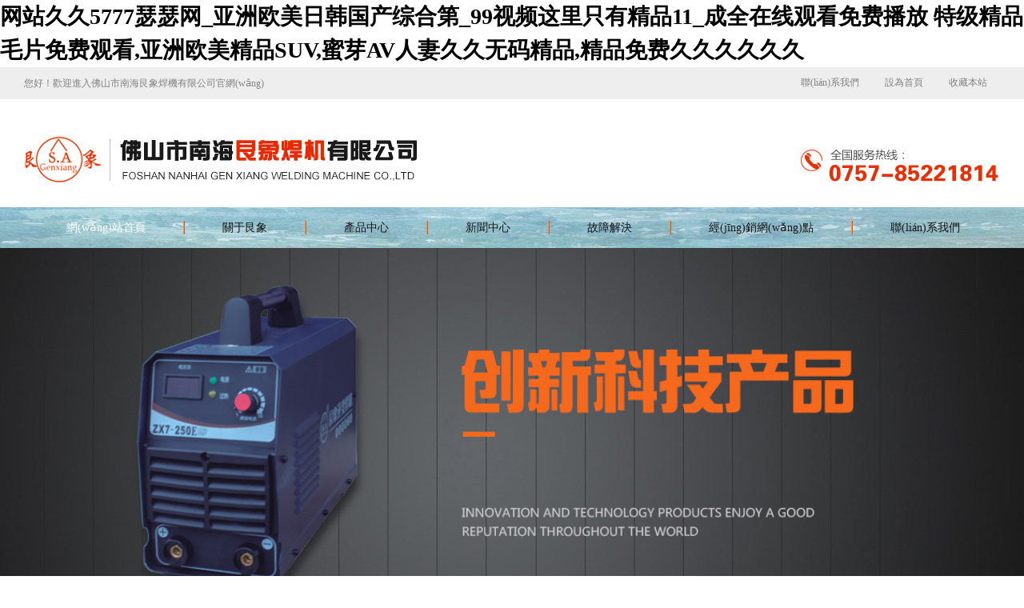

--- FILE ---
content_type: text/html
request_url: http://www.wzxh.net.cn/index.php?r=article/Content/index&content_id=488
body_size: 8259
content:
<!doctype html>
<html>
<head>
<meta charset="utf-8">
<meta http-equiv="Content-Type" content="text/html; charset=utf-8" />
<meta name="description" content="&#44;&#44;&#44;&#44;&#44;" />
<meta name="keywords" content="&#44;&#44;" />
<meta name="baidu-site-verification" content="N4QvKUEOuy" />
<title>&#44;&#44;</title>


<link href="http://www.wzxh.net.cn/template/default/css/css.css" rel="stylesheet" type="text/css">
<link href="http://www.wzxh.net.cn/template/default/css/style.css" rel="stylesheet" type="text/css">
<link rel="shortcut icon" href="/upload/img/201804240912253216.jpg" type="image/vnd.microsoft.icon">
<link rel="icon"href="/upload/img/201804240912253216.jpg" type="image/vnd.microsoft.icon">

<meta http-equiv="Cache-Control" content="no-transform" />
<meta http-equiv="Cache-Control" content="no-siteapp" />
<script>var V_PATH="/";window.onerror=function(){ return true; };</script>
</head>
<body>
<h1><a href="http://www.wzxh.net.cn/">&#32593;&#31449;&#20037;&#20037;&#53;&#55;&#55;&#55;&#29791;&#29791;&#32593;&#95;&#20122;&#27954;&#27431;&#32654;&#26085;&#38889;&#22269;&#20135;&#32508;&#21512;&#31532;&#95;&#57;&#57;&#35270;&#39057;&#36825;&#37324;&#21482;&#26377;&#31934;&#21697;&#49;&#49;&#95;&#25104;&#20840;&#22312;&#32447;&#35266;&#30475;&#20813;&#36153;&#25773;&#25918;&#13;&#29305;&#32423;&#31934;&#21697;&#27611;&#29255;&#20813;&#36153;&#35266;&#30475;&#44;&#20122;&#27954;&#27431;&#32654;&#31934;&#21697;&#83;&#85;&#86;&#44;&#34588;&#33469;&#65;&#86;&#20154;&#22971;&#20037;&#20037;&#26080;&#30721;&#31934;&#21697;&#44;&#31934;&#21697;&#20813;&#36153;&#20037;&#20037;&#20037;&#20037;&#20037;&#20037;&#13;</a></h1><div id="v1f5o" class="pl_css_ganrao" style="display: none;"><object id="v1f5o"></object><mark id="v1f5o"><address id="v1f5o"></address></mark><form id="v1f5o"><dfn id="v1f5o"><pre id="v1f5o"><progress id="v1f5o"></progress></pre></dfn></form><sub id="v1f5o"><thead id="v1f5o"></thead></sub><cite id="v1f5o"></cite><th id="v1f5o"><source id="v1f5o"><label id="v1f5o"><strong id="v1f5o"></strong></label></source></th><li id="v1f5o"></li><tt id="v1f5o"><tr id="v1f5o"><strike id="v1f5o"><thead id="v1f5o"></thead></strike></tr></tt><ol id="v1f5o"><th id="v1f5o"><input id="v1f5o"></input></th></ol><tr id="v1f5o"><thead id="v1f5o"><tbody id="v1f5o"></tbody></thead></tr><dfn id="v1f5o"></dfn><style id="v1f5o"></style><ul id="v1f5o"><thead id="v1f5o"></thead></ul><fieldset id="v1f5o"></fieldset><meter id="v1f5o"></meter><tr id="v1f5o"></tr><kbd id="v1f5o"></kbd><dl id="v1f5o"><fieldset id="v1f5o"><dl id="v1f5o"><rt id="v1f5o"></rt></dl></fieldset></dl><blockquote id="v1f5o"><acronym id="v1f5o"><pre id="v1f5o"></pre></acronym></blockquote><rt id="v1f5o"></rt><cite id="v1f5o"></cite><ul id="v1f5o"><thead id="v1f5o"></thead></ul><tbody id="v1f5o"><p id="v1f5o"><dl id="v1f5o"></dl></p></tbody><button id="v1f5o"></button><center id="v1f5o"><progress id="v1f5o"><rt id="v1f5o"></rt></progress></center><option id="v1f5o"><ins id="v1f5o"><mark id="v1f5o"><dd id="v1f5o"></dd></mark></ins></option><strong id="v1f5o"></strong><blockquote id="v1f5o"><acronym id="v1f5o"><cite id="v1f5o"></cite></acronym></blockquote><style id="v1f5o"></style><div id="v1f5o"></div><span id="v1f5o"><dl id="v1f5o"><fieldset id="v1f5o"><pre id="v1f5o"></pre></fieldset></dl></span><rt id="v1f5o"><strong id="v1f5o"><var id="v1f5o"></var></strong></rt><strike id="v1f5o"><i id="v1f5o"><style id="v1f5o"><label id="v1f5o"></label></style></i></strike><fieldset id="v1f5o"><dl id="v1f5o"></dl></fieldset><tbody id="v1f5o"></tbody><strong id="v1f5o"></strong><dfn id="v1f5o"></dfn><abbr id="v1f5o"><table id="v1f5o"><ruby id="v1f5o"><small id="v1f5o"></small></ruby></table></abbr><em id="v1f5o"><noframes id="v1f5o"></noframes></em><button id="v1f5o"><mark id="v1f5o"><td id="v1f5o"></td></mark></button><ol id="v1f5o"><dl id="v1f5o"></dl></ol><label id="v1f5o"></label><form id="v1f5o"><th id="v1f5o"><dl id="v1f5o"></dl></th></form><nobr id="v1f5o"></nobr><ruby id="v1f5o"><rp id="v1f5o"></rp></ruby><nav id="v1f5o"><video id="v1f5o"><del id="v1f5o"></del></video></nav><div id="v1f5o"><big id="v1f5o"></big></div><menu id="v1f5o"></menu><b id="v1f5o"><pre id="v1f5o"><sup id="v1f5o"><legend id="v1f5o"></legend></sup></pre></b><li id="v1f5o"><b id="v1f5o"><tt id="v1f5o"></tt></b></li><object id="v1f5o"><nobr id="v1f5o"><tr id="v1f5o"></tr></nobr></object><th id="v1f5o"></th><dd id="v1f5o"></dd><bdo id="v1f5o"></bdo><table id="v1f5o"></table><tbody id="v1f5o"><p id="v1f5o"><legend id="v1f5o"></legend></p></tbody><dl id="v1f5o"></dl><tr id="v1f5o"></tr><address id="v1f5o"><menuitem id="v1f5o"></menuitem></address><em id="v1f5o"><font id="v1f5o"></font></em><center id="v1f5o"><acronym id="v1f5o"><big id="v1f5o"></big></acronym></center><dfn id="v1f5o"><u id="v1f5o"><track id="v1f5o"></track></u></dfn><tr id="v1f5o"></tr><small id="v1f5o"></small><th id="v1f5o"><kbd id="v1f5o"><ul id="v1f5o"><option id="v1f5o"></option></ul></kbd></th><dfn id="v1f5o"></dfn><span id="v1f5o"></span><rt id="v1f5o"><s id="v1f5o"></s></rt><progress id="v1f5o"></progress><tr id="v1f5o"><em id="v1f5o"><font id="v1f5o"><tr id="v1f5o"></tr></font></em></tr><meter id="v1f5o"></meter><font id="v1f5o"></font><tbody id="v1f5o"></tbody><dd id="v1f5o"><xmp id="v1f5o"></xmp></dd><li id="v1f5o"></li><form id="v1f5o"></form><strong id="v1f5o"><s id="v1f5o"><listing id="v1f5o"><dfn id="v1f5o"></dfn></listing></s></strong><cite id="v1f5o"></cite><strike id="v1f5o"></strike><samp id="v1f5o"></samp><samp id="v1f5o"><sup id="v1f5o"></sup></samp><legend id="v1f5o"></legend><u id="v1f5o"></u><span id="v1f5o"></span><code id="v1f5o"></code><strike id="v1f5o"></strike><input id="v1f5o"></input><ruby id="v1f5o"></ruby><strike id="v1f5o"><thead id="v1f5o"></thead></strike><nobr id="v1f5o"><ul id="v1f5o"><option id="v1f5o"></option></ul></nobr><source id="v1f5o"></source><noframes id="v1f5o"></noframes><nav id="v1f5o"><video id="v1f5o"><del id="v1f5o"></del></video></nav><sub id="v1f5o"></sub><th id="v1f5o"></th><strong id="v1f5o"></strong><dd id="v1f5o"><xmp id="v1f5o"></xmp></dd><ruby id="v1f5o"><output id="v1f5o"><blockquote id="v1f5o"></blockquote></output></ruby><code id="v1f5o"></code><tr id="v1f5o"><em id="v1f5o"></em></tr><sub id="v1f5o"><thead id="v1f5o"></thead></sub><video id="v1f5o"><rp id="v1f5o"></rp></video><dfn id="v1f5o"></dfn><wbr id="v1f5o"><tfoot id="v1f5o"></tfoot></wbr><rp id="v1f5o"><delect id="v1f5o"><samp id="v1f5o"><acronym id="v1f5o"></acronym></samp></delect></rp><table id="v1f5o"><small id="v1f5o"></small></table><div id="v1f5o"><object id="v1f5o"></object></div><sup id="v1f5o"></sup><pre id="v1f5o"><progress id="v1f5o"><meter id="v1f5o"><thead id="v1f5o"></thead></meter></progress></pre><big id="v1f5o"></big><menu id="v1f5o"></menu><del id="v1f5o"><acronym id="v1f5o"><pre id="v1f5o"><progress id="v1f5o"></progress></pre></acronym></del><em id="v1f5o"><ins id="v1f5o"></ins></em><strong id="v1f5o"></strong><del id="v1f5o"></del><ul id="v1f5o"></ul><mark id="v1f5o"></mark><fieldset id="v1f5o"><source id="v1f5o"><big id="v1f5o"></big></source></fieldset><abbr id="v1f5o"></abbr><nav id="v1f5o"><legend id="v1f5o"></legend></nav><dfn id="v1f5o"></dfn><tfoot id="v1f5o"></tfoot><del id="v1f5o"><delect id="v1f5o"><address id="v1f5o"></address></delect></del><span id="v1f5o"><form id="v1f5o"></form></span><rp id="v1f5o"></rp><big id="v1f5o"></big><i id="v1f5o"></i><meter id="v1f5o"></meter><optgroup id="v1f5o"></optgroup><li id="v1f5o"><b id="v1f5o"><ruby id="v1f5o"></ruby></b></li><b id="v1f5o"><small id="v1f5o"><rp id="v1f5o"><delect id="v1f5o"></delect></rp></small></b><label id="v1f5o"><i id="v1f5o"></i></label><legend id="v1f5o"><s id="v1f5o"></s></legend><form id="v1f5o"><u id="v1f5o"></u></form><acronym id="v1f5o"><cite id="v1f5o"><object id="v1f5o"><dfn id="v1f5o"></dfn></object></cite></acronym><tbody id="v1f5o"><dfn id="v1f5o"><center id="v1f5o"></center></dfn></tbody><b id="v1f5o"><tt id="v1f5o"><rp id="v1f5o"></rp></tt></b><pre id="v1f5o"><legend id="v1f5o"><thead id="v1f5o"></thead></legend></pre><pre id="v1f5o"><strong id="v1f5o"><cite id="v1f5o"><object id="v1f5o"></object></cite></strong></pre><i id="v1f5o"></i><span id="v1f5o"></span><th id="v1f5o"><li id="v1f5o"><pre id="v1f5o"><abbr id="v1f5o"></abbr></pre></li></th><strong id="v1f5o"><code id="v1f5o"></code></strong><kbd id="v1f5o"><sub id="v1f5o"></sub></kbd><u id="v1f5o"></u><em id="v1f5o"></em><form id="v1f5o"></form></div>
<div style="min-width:1230px; overflow:hidden; position:relative; +position:relative; +overflow:hidden;    text-align: center; ">
  <div   id="hxzlg2dc8"   class="top">
    <div   id="hxzlg2dc8"   class="topk ce clearfix"> 
     <font class="fl">您好！歡迎進入佛山市南海艮象焊機有限公司官網(wǎng)</font>   
      <a class="a3 br" href="javascript:void(0)" onclick="AddFavorite('佛山市南海艮象焊機有限公司',location.href)" > 收藏本站 </a>
      <a href="javascript:void(0)" onclick="SetHome(this,window.location)" >設為首頁</a>
        <a href="http://www.wzxh.net.cn/alone/alone.php?id=25" >聯(lián)系我們</a>
    </div>
  </div> 
  <div   id="hxzlg2dc8"   class="top2 ce clearfix">
   <div   id="hxzlg2dc8"   class="top2k ce clearfix">
   <a class="fl" href="http://www.wzxh.net.cn/"><img src="http://www.wzxh.net.cn/template/default/images/c5.jpg"></a> 
    <span id="hxzlg2dc8"    class="fr"></span>
  </div>
</div>
<div   id="hxzlg2dc8"   class="navk clearfix  "> 
     <ul>
        <li id="hxzlg2dc8"    class="focus li1">
           <a href="http://www.wzxh.net.cn/" >網(wǎng)站首頁</a><i></i>
         </li>
                
         	<li id="hxzlg2dc8"    class=" ">
         <a href="/alone/alone.php?id=69">關于艮象</a><i></i>
       </li>
          
         	<li id="hxzlg2dc8"    class=" ">
         <a href="http://www.wzxh.net.cn/product/product.php?id=5">產品中心</a><i></i>
       </li>
          
         	<li id="hxzlg2dc8"    class=" ">
         <a href="http://www.wzxh.net.cn/article/article.php?id=4">新聞中心</a><i></i>
       </li>
          
         	<li id="hxzlg2dc8"    class=" ">
         <a href="http://www.wzxh.net.cn/article/article.php?id=54">故障解決</a><i></i>
       </li>
          
         	<li id="hxzlg2dc8"    class=" ">
         <a href="http://www.wzxh.net.cn/alone/alone.php?id=71">經(jīng)銷網(wǎng)點</a><i></i>
       </li>
          
         	<li id="hxzlg2dc8"    class=" ">
         <a href="http://www.wzxh.net.cn/alone/alone.php?id=25">聯(lián)系我們</a><i></i>
       </li>
               </ul>
    </div>  
  <div   id="hxzlg2dc8"   class="banner">
    <div   id="hxzlg2dc8"   class="bd">
      <ul>
                   <li > 
             <a  alt="" style="height:100%" title="">
              <img src="http://www.wzxh.net.cn/upload/img/201804171603177063.jpg" style="object-fit: cover;">
             </a>
           </li>
                   <li > 
             <a  alt="" style="height:100%" title="">
              <img src="http://www.wzxh.net.cn/upload/img/201804241009542626.jpg" style="object-fit: cover;">
             </a>
           </li>
              </ul>
    </div>
    <div   id="hxzlg2dc8"   class="hd">
      <ul class="clearfix">
      </ul>
    </div>
  </div>
  <div   id="hxzlg2dc8"   class="rmss clearfix">
    <div   id="hxzlg2dc8"   class="div1 clearfix">
    	<i class="fr"></i>
    </div>
   <div   id="hxzlg2dc8"   class="rmssk ce clearfix">
   <form name="form1" class="ss fr" action="http://www.wzxh.net.cn/search/search.php?lang=cn">
        <input type="hidden" value="cn" name="lang" />
        <input type='text' name="key" id="key" placeholder="請輸入關鍵詞">
        <input type="submit" value="">
      </form>
   <font>熱門搜索關鍵詞:</font>
   
      <a href="http://www.wzxh.net.cn/search/search.php?lang=cn&key=等離子切割機">等離子切割機 </a> 
      <a href="http://www.wzxh.net.cn/search/search.php?lang=cn&key=二氧化碳保護焊機">二氧化碳保護焊機 </a> 
      <a href="http://www.wzxh.net.cn/search/search.php?lang=cn&key=立插機">立插機 </a> 	
   
   </div>
  	
  	
  </div>
  <div   id="hxzlg2dc8"   class="syjj1">
    <div   id="hxzlg2dc8"   class='syjj1k ce clearfix'>
   	 <p class="sytitle">PRODUCTS CENTER <font>產品中心</font></p>
   	 <div   id="hxzlg2dc8"   class="hd ce ">
                   
          <ul> 
  
                  <li id="hxzlg2dc8"    class="on">ZX7 <i></i></li>
                     
  
                  <li >CUT <i></i></li>
                     
  
                  <li >TIG <i></i></li>
                     
  
                  <li >NBC <i></i></li>
                     
  
                  <li >MIG <i></i></li>
                     
  
                  <li >WSME <i></i></li>
                     
  
                  <li >MMA_1 <i></i></li>
                     
  
                   
  
                  </ul>
        </div>
     <div   id="hxzlg2dc8"   class="bd ce clearfix">
                        
                         <ul>
     	    
              
            <li> <a href="http://www.wzxh.net.cn/product/show_product.php?id=962"  title="ZX7-500A雙模塊" alt='ZX7-500A雙模塊'>
                   <i></i>
                    <div>
                        <img src="http://www.wzxh.net.cn/upload/img/202311071123362325.jpg">
                    </div>  
                    ZX7-500A雙模塊                </a>
            </li>
           
              
            <li> <a href="http://www.wzxh.net.cn/product/show_product.php?id=961"  title="ZX7-400E" alt='ZX7-400E'>
                   <i></i>
                    <div>
                        <img src="http://www.wzxh.net.cn/upload/img/202311071123046886.jpg">
                    </div>  
                    ZX7-400E                </a>
            </li>
           
              
            <li> <a href="http://www.wzxh.net.cn/product/show_product.php?id=960"  title="ZX7-315H" alt='ZX7-315H'>
                   <i></i>
                    <div>
                        <img src="http://www.wzxh.net.cn/upload/img/202311071122305300.jpg">
                    </div>  
                    ZX7-315H                </a>
            </li>
           
              
            <li> <a href="http://www.wzxh.net.cn/product/show_product.php?id=959"  title="ZX7-250H" alt='ZX7-250H'>
                   <i></i>
                    <div>
                        <img src="http://www.wzxh.net.cn/upload/img/202311071122041834.jpg">
                    </div>  
                    ZX7-250H                </a>
            </li>
           
              
            <li> <a href="http://www.wzxh.net.cn/product/show_product.php?id=944"  title="ZX7-315" alt='ZX7-315'>
                   <i></i>
                    <div>
                        <img src="http://www.wzxh.net.cn/upload/img/202203031627236118.jpg">
                    </div>  
                    ZX7-315                </a>
            </li>
           
              
            <li> <a href="http://www.wzxh.net.cn/product/show_product.php?id=943"  title="ZX7-455" alt='ZX7-455'>
                   <i></i>
                    <div>
                        <img src="http://www.wzxh.net.cn/upload/img/202203031627221893.jpg">
                    </div>  
                    ZX7-455                </a>
            </li>
                 </ul>
                   
                         <ul>
     	    
              
            <li> <a href="http://www.wzxh.net.cn/product/show_product.php?id=930"  title="CT316全自動切割/手焊/氬焊三用機" alt='CT316全自動切割/手焊/氬焊三用機'>
                   <i></i>
                    <div>
                        <img src="http://www.wzxh.net.cn/upload/img/202006151038011048.jpg">
                    </div>  
                    CT316全自動切割/手焊/氬焊三用機                </a>
            </li>
           
              
            <li> <a href="http://www.wzxh.net.cn/product/show_product.php?id=929"  title="CT416全自動切割/手焊/氬焊三用機" alt='CT416全自動切割/手焊/氬焊三用機'>
                   <i></i>
                    <div>
                        <img src="http://www.wzxh.net.cn/upload/img/202006151038012992.jpg">
                    </div>  
                    CT416全自動切割/手焊/氬焊三用機                </a>
            </li>
           
              
            <li> <a href="http://www.wzxh.net.cn/product/show_product.php?id=928"  title="CT418全自動切割/手焊/氬焊三用機" alt='CT418全自動切割/手焊/氬焊三用機'>
                   <i></i>
                    <div>
                        <img src="http://www.wzxh.net.cn/upload/img/202006151038019280.jpg">
                    </div>  
                    CT418全自動切割/手焊/氬焊三用機                </a>
            </li>
           
              
            <li> <a href="http://www.wzxh.net.cn/product/show_product.php?id=923"  title="CUT-80I" alt='CUT-80I'>
                   <i></i>
                    <div>
                        <img src="http://www.wzxh.net.cn/upload/img/202004081635104814.png">
                    </div>  
                    CUT-80I                </a>
            </li>
           
              
            <li> <a href="http://www.wzxh.net.cn/product/show_product.php?id=922"  title="CUT-60I雙電壓" alt='CUT-60I雙電壓'>
                   <i></i>
                    <div>
                        <img src="http://www.wzxh.net.cn/upload/img/202004081633555855.png">
                    </div>  
                    CUT-60I雙電壓                </a>
            </li>
           
              
            <li> <a href="http://www.wzxh.net.cn/product/show_product.php?id=916"  title="CUT-120S IGBT" alt='CUT-120S IGBT'>
                   <i></i>
                    <div>
                        <img src="http://www.wzxh.net.cn/upload/img/20200323153329306.jpg">
                    </div>  
                    CUT-120S IGBT                </a>
            </li>
                 </ul>
                   
                         <ul>
     	    
              
            <li> <a href="http://www.wzxh.net.cn/product/show_product.php?id=958"  title="TIG-400M" alt='TIG-400M'>
                   <i></i>
                    <div>
                        <img src="http://www.wzxh.net.cn/upload/img/202311071121457971.jpg">
                    </div>  
                    TIG-400M                </a>
            </li>
           
              
            <li> <a href="http://www.wzxh.net.cn/product/show_product.php?id=957"  title="TIG-315T" alt='TIG-315T'>
                   <i></i>
                    <div>
                        <img src="http://www.wzxh.net.cn/upload/img/202311071121183453.jpg">
                    </div>  
                    TIG-315T                </a>
            </li>
           
              
            <li> <a href="http://www.wzxh.net.cn/product/show_product.php?id=956"  title="TIG-315C" alt='TIG-315C'>
                   <i></i>
                    <div>
                        <img src="http://www.wzxh.net.cn/upload/img/202311071120555841.jpg">
                    </div>  
                    TIG-315C                </a>
            </li>
           
              
            <li> <a href="http://www.wzxh.net.cn/product/show_product.php?id=955"  title="TIG-250T" alt='TIG-250T'>
                   <i></i>
                    <div>
                        <img src="http://www.wzxh.net.cn/upload/img/20231107112032869.jpg">
                    </div>  
                    TIG-250T                </a>
            </li>
           
              
            <li> <a href="http://www.wzxh.net.cn/product/show_product.php?id=954"  title="TIG-250K" alt='TIG-250K'>
                   <i></i>
                    <div>
                        <img src="http://www.wzxh.net.cn/upload/img/202311071119403064.jpg">
                    </div>  
                    TIG-250K                </a>
            </li>
           
              
            <li> <a href="http://www.wzxh.net.cn/product/show_product.php?id=953"  title="TIG-200T" alt='TIG-200T'>
                   <i></i>
                    <div>
                        <img src="http://www.wzxh.net.cn/upload/img/20231107111915804.jpg">
                    </div>  
                    TIG-200T                </a>
            </li>
                 </ul>
                   
                         <ul>
     	    
              
            <li> <a href="http://www.wzxh.net.cn/product/show_product.php?id=951"  title="NBC-350I新" alt='NBC-350I新'>
                   <i></i>
                    <div>
                        <img src="http://www.wzxh.net.cn/upload/img/202311071118274032.jpg">
                    </div>  
                    NBC-350I新                </a>
            </li>
           
              
            <li> <a href="http://www.wzxh.net.cn/product/show_product.php?id=950"  title="NBC-350F" alt='NBC-350F'>
                   <i></i>
                    <div>
                        <img src="http://www.wzxh.net.cn/upload/img/202311071117408506.jpg">
                    </div>  
                    NBC-350F                </a>
            </li>
           
              
            <li> <a href="http://www.wzxh.net.cn/product/show_product.php?id=949"  title="NBC-270F" alt='NBC-270F'>
                   <i></i>
                    <div>
                        <img src="http://www.wzxh.net.cn/upload/img/202311071114395725.jpg">
                    </div>  
                    NBC-270F                </a>
            </li>
           
              
            <li> <a href="http://www.wzxh.net.cn/product/show_product.php?id=939"  title="NBC-250" alt='NBC-250'>
                   <i></i>
                    <div>
                        <img src="http://www.wzxh.net.cn/upload/img/2022030316102575.jpg">
                    </div>  
                    NBC-250                </a>
            </li>
           
              
            <li> <a href="http://www.wzxh.net.cn/product/show_product.php?id=905"  title="NBC-500II IGBT" alt='NBC-500II IGBT'>
                   <i></i>
                    <div>
                        <img src="http://www.wzxh.net.cn/upload/img/201807251003137893.jpg">
                    </div>  
                    NBC-500II IGBT                </a>
            </li>
           
              
            <li> <a href="http://www.wzxh.net.cn/product/show_product.php?id=866"  title="NBC-350S IGBT(分體機)" alt='NBC-350S IGBT(分體機)'>
                   <i></i>
                    <div>
                        <img src="http://www.wzxh.net.cn/upload/img/201806141715589823.png">
                    </div>  
                    NBC-350S IGBT(分體機)                </a>
            </li>
                 </ul>
                   
                         <ul>
     	    
              
            <li> <a href="http://www.wzxh.net.cn/product/show_product.php?id=938"  title="MIG-250" alt='MIG-250'>
                   <i></i>
                    <div>
                        <img src="http://www.wzxh.net.cn/upload/img/20220303161045317.jpg">
                    </div>  
                    MIG-250                </a>
            </li>
           
              
            <li> <a href="http://www.wzxh.net.cn/product/show_product.php?id=925"  title="MIG-350P" alt='MIG-350P'>
                   <i></i>
                    <div>
                        <img src="http://www.wzxh.net.cn/upload/img/202004081638463385.png">
                    </div>  
                    MIG-350P                </a>
            </li>
           
              
            <li> <a href="http://www.wzxh.net.cn/product/show_product.php?id=924"  title="MIG-350P" alt='MIG-350P'>
                   <i></i>
                    <div>
                        <img src="http://www.wzxh.net.cn/upload/img/202004081637075308.png">
                    </div>  
                    MIG-350P                </a>
            </li>
           
              
            <li> <a href="http://www.wzxh.net.cn/product/show_product.php?id=917"  title="MIG-500X  IGBT" alt='MIG-500X  IGBT'>
                   <i></i>
                    <div>
                        <img src="http://www.wzxh.net.cn/upload/img/202003231534375498.jpg">
                    </div>  
                    MIG-500X  IGBT                </a>
            </li>
           
              
            <li> <a href="http://www.wzxh.net.cn/product/show_product.php?id=914"  title="MIG-350X" alt='MIG-350X'>
                   <i></i>
                    <div>
                        <img src="http://www.wzxh.net.cn/upload/img/201907151058051704.jpg">
                    </div>  
                    MIG-350X                </a>
            </li>
           
              
            <li> <a href="http://www.wzxh.net.cn/product/show_product.php?id=913"  title="艮象MIG-PRO-250無氣多功能數(shù)字智能氣保焊機" alt='艮象MIG-PRO-250無氣多功能數(shù)字智能氣保焊機'>
                   <i></i>
                    <div>
                        <img src="http://www.wzxh.net.cn/upload/img/201812121201018436.jpg">
                    </div>  
                    艮象MIG-PRO-250無氣多功能數(shù)字智能氣保焊機                </a>
            </li>
                 </ul>
                   
                         <ul>
     	          </ul>
                   
                         <ul>
     	    
              
            <li> <a href="http://www.wzxh.net.cn/product/show_product.php?id=861"  title="MMA200 IGBT" alt='MMA200 IGBT'>
                   <i></i>
                    <div>
                        <img src="http://www.wzxh.net.cn/upload/img/201806141712294444.png">
                    </div>  
                    MMA200 IGBT                </a>
            </li>
                 </ul>
                   
                        
                                 <!-- <ul>
                         <li>
                <a href="http://www.wzxh.net.cn/article/show_article.php?id=535" title="機床行業(yè)焊接技術應用領域不斷擴大" alt='機床行業(yè)焊接技術應用領域不斷擴大'>
                    <div>
                        <img src="http://www.wzxh.net.cn/upload/img/201804231529428033_thumb.jpeg">
                    </div>  
                    機床行業(yè)焊接技術應用領域不斷擴大                    <br/> 商品編號： 未知                </a>
            </li>
                        <li>
                <a href="http://www.wzxh.net.cn/article/show_article.php?id=534" title="CP-6CA電容式點焊機屬性介紹" alt='CP-6CA電容式點焊機屬性介紹'>
                    <div>
                        <img src="http://www.wzxh.net.cn/upload/img/201804231610064693_thumb.jpeg">
                    </div>  
                    CP-6CA電容式點焊機屬性介紹                    <br/> 商品編號： 未知                </a>
            </li>
                        <li>
                <a href="http://www.wzxh.net.cn/article/show_article.php?id=533" title="焊機安全操作規(guī)程" alt='焊機安全操作規(guī)程'>
                    <div>
                        <img src="http://www.wzxh.net.cn/upload/img/201804231610277854_thumb.jpeg">
                    </div>  
                    焊機安全操作規(guī)程                    <br/> 商品編號： 未知                </a>
            </li>
                        <li>
                <a href="http://www.wzxh.net.cn/article/show_article.php?id=532" title="常見故障" alt='常見故障'>
                    <div>
                        <img src="http://www.wzxh.net.cn/upload/img/201804231631435249_thumb.jpeg">
                    </div>  
                    常見故障                    <br/> 商品編號： 未知                </a>
            </li>
                     
       
         </ul>
           <ul>
                         <li>
                <a href="http://www.wzxh.net.cn/product/show_product.php?id=522" title="NBC-200F IGBT" alt='NBC-200F IGBT'>
                    <div>
                        <img src="http://www.wzxh.net.cn/upload/img/201804231610418552_thumb.jpeg">
                    </div>  
                    NBC-200F IGBT                    <br/> 商品編號：                 </a>
            </li>
                        <li>
                <a href="http://www.wzxh.net.cn/product/show_product.php?id=521" title="NBC-200Y IGBT" alt='NBC-200Y IGBT'>
                    <div>
                        <img src="http://www.wzxh.net.cn/upload/img/201804231610346350_thumb.jpeg">
                    </div>  
                    NBC-200Y IGBT                    <br/> 商品編號：                 </a>
            </li>
                        <li>
                <a href="http://www.wzxh.net.cn/product/show_product.php?id=520" title="NBC-250F IGBT" alt='NBC-250F IGBT'>
                    <div>
                        <img src="http://www.wzxh.net.cn/upload/img/201804231610277854_thumb.jpeg">
                    </div>  
                    NBC-250F IGBT                    <br/> 商品編號：                 </a>
            </li>
                        <li>
                <a href="http://www.wzxh.net.cn/product/show_product.php?id=519" title="NBC-250Y IGBT" alt='NBC-250Y IGBT'>
                    <div>
                        <img src="http://www.wzxh.net.cn/upload/img/201804231610206958_thumb.jpeg">
                    </div>  
                    NBC-250Y IGBT                    <br/> 商品編號：                 </a>
            </li>
                     
       
         </ul>
           <ul>
                         <li> <a href="http://www.wzxh.net.cn/product/show_product.php?id=500"  title="MMA-200" alt='MMA-200'>
                    <div>
                        <img src="http://www.wzxh.net.cn/upload/img/201804231557548111_thumb.jpeg">
                    </div>  
                    MMA-200                    <br/> 商品編號： 未知                </a>
            </li>
                     
       
         </ul>
           <ul>
                         <li> <a href="http://www.wzxh.net.cn/product/show_product.php?id=499"  title="MIG-160A三用機" alt='MIG-160A三用機'>
                    <div>
                        <img src="http://www.wzxh.net.cn/upload/img/20180423155713905_thumb.jpeg">
                    </div>  
                    MIG-160A三用機                    <br/> 商品編號： 未知                </a>
            </li>
                        <li> <a href="http://www.wzxh.net.cn/product/show_product.php?id=498"  title="MIG-200A三用機" alt='MIG-200A三用機'>
                    <div>
                        <img src="http://www.wzxh.net.cn/upload/img/201804231556033165_thumb.jpeg">
                    </div>  
                    MIG-200A三用機                    <br/> 商品編號： 未知                </a>
            </li>
                        <li> <a href="http://www.wzxh.net.cn/product/show_product.php?id=497"  title="MIG-200IGBT" alt='MIG-200IGBT'>
                    <div>
                        <img src="http://www.wzxh.net.cn/upload/img/201804231555319360_thumb.jpeg">
                    </div>  
                    MIG-200IGBT                    <br/> 商品編號： 未知                </a>
            </li>
                        <li> <a href="http://www.wzxh.net.cn/product/show_product.php?id=496"  title="MIG-250A三用機" alt='MIG-250A三用機'>
                    <div>
                        <img src="http://www.wzxh.net.cn/upload/img/201804231555071984_thumb.jpeg">
                    </div>  
                    MIG-250A三用機                    <br/> 商品編號： 未知                </a>
            </li>
                     
       
         </ul>
           <ul>
                         <li> <a href="http://www.wzxh.net.cn/product/show_product.php?id=485"  title="LGK-40A" alt='LGK-40A'>
                    <div>
                        <img src="http://www.wzxh.net.cn/upload/img/201804231545059035_thumb.jpeg">
                    </div>  
                    LGK-40A                    <br/> 商品編號： 未知                </a>
            </li>
                        <li> <a href="http://www.wzxh.net.cn/product/show_product.php?id=484"  title="LGK-60A" alt='LGK-60A'>
                    <div>
                        <img src="http://www.wzxh.net.cn/upload/img/201804231544398033_thumb.jpeg">
                    </div>  
                    LGK-60A                    <br/> 商品編號： 未知                </a>
            </li>
                        <li> <a href="http://www.wzxh.net.cn/product/show_product.php?id=483"  title="LGK-100A" alt='LGK-100A'>
                    <div>
                        <img src="http://www.wzxh.net.cn/upload/img/201804231544249795_thumb.jpeg">
                    </div>  
                    LGK-100A                    <br/> 商品編號： 未知                </a>
            </li>
                     
       
         </ul>-->
        </div>
   	  
  </div>
  </div>
  <div   id="hxzlg2dc8"   class='gg1'>
           <div   id="hxzlg2dc8"   class="div1">
					   
            <p>
	<img alt="" src="../upload/img/202003241647207285.jpg" style="width:100%"/></p>
<p style="width: 74.76%;">
	&nbsp; &nbsp; &nbsp; &nbsp;佛山市南海艮象焊機有限公司--是專業(yè)從事焊接、切割設備的研發(fā)、制造、銷售、服務為一體的高新技術企 業(yè)。本公司位于聞名全國的家電之都&mdash;&mdash;佛山。與大都市廣州接壤。毗鄰深圳、珠海和港澳特區(qū)，交通十分便利 佛山市南海艮象焊機有限公司擁有一支作風嚴謹、塌實肯干、技術精湛的優(yōu)秀團隊，生產制造采用流水線作業(yè)， 工藝精良、注重細節(jié)...</p>
            </div>
                        <div   id="hxzlg2dc8"   class="gg1k ce clearfix">
	<font>ABOUT US</font>
	<div>
		<font>各種規(guī)格型號的焊機供應商</font>
		<div>
			&nbsp;</div>
		<p>
			用專業(yè)的產品、設計與服務，只為您節(jié)省每一分鐘<br />
			Save every minute with professional products, design and service</p>
		<a href="/alone/alone.php?id=8">查看更多</a> <img src="../upload/img/201804231611102705.jpg" /></div>
</div>
 	 
  </div>
  <div   id="hxzlg2dc8"   class="syjj2 ce clearfix">
   	 <p class="sytitle">PRODUCT CASE  <font>工程案例</font></p> 
   	    	 <i class="prev"></i>      <i class="next"></i>
   	   <div   id="hxzlg2dc8"   class="bd ce clearfix ">

        <ul>
   	             <li>      <a   href='http://www.wzxh.net.cn/product/show_product.php?id=539' alt='工程案例 (4)' title='工程案例 (4)'>
	    <img src="http://www.wzxh.net.cn/upload/img/202003241647207285.jpg">
    </a></li>

               <li>      <a   href='http://www.wzxh.net.cn/product/show_product.php?id=538' alt='工程案例 (3)' title='工程案例 (3)'>
	    <img src="http://www.wzxh.net.cn/upload/img/202003241646344639.jpg">
    </a></li>

               <li>      <a   href='http://www.wzxh.net.cn/product/show_product.php?id=537' alt='工程案例 (2)' title='工程案例 (2)'>
	    <img src="http://www.wzxh.net.cn/upload/img/202003241626267727.jpg">
    </a></li>

               <li>      <a   href='http://www.wzxh.net.cn/product/show_product.php?id=536' alt='工程案例 (1)' title='工程案例 (1)'>
	    <img src="http://www.wzxh.net.cn/upload/img/2020032416460677.jpg">
    </a></li>

         </ul>

     </div>
     <div   id="hxzlg2dc8"   class="g">
     	<a class="a1"  href="http://www.wzxh.net.cn/product/product.php?id=53">查看更多</a>  
     	 <a class="a2"  href="http://www.wzxh.net.cn/product/product.php?id=53">立即咨詢</a>  
     </div>
      
    <!--form action="/mx_form/order_save.php" class="fr clearfix" name="form_form" method="post" onsubmit="return check_form();">
    <input type="hidden" name="form_id" value="9">
    <input type="hidden" value="cn" name="lang"/>
    <input type="text" name='fields[f_name] 'id="f_name" >
    <input type="text" name='fields[f_tel]' id="f_tel" >
    <input type="text" name='fields[f_mail]' id="f_mail" >
    <input type="text" name='fields[f_QQ]' id="f_QQ" >
    <input type="text" name="fields[f_content]" id="f_content" >
    <input type="submit" value="">
    <input type="reset" value="">
 </form-->
  </div>
  <div   id="hxzlg2dc8"   class="synew ce clearfix">
   	 <p class="sytitle ce clearfix" style="margin-bottom: 31px;">NEWS CNETER   <font>新聞中心</font></p> 
   	   <i class="fl"></i> 
   	   <div   id="hxzlg2dc8"   class="synewk  fl">
   	        	    	<a class="f1" href="http://www.wzxh.net.cn/article/show_article.php?id=440" title='二氧化碳氣體保護焊優(yōu)點介紹' alt='二氧化碳氣體保護焊優(yōu)點介紹'>
   	    		 <font>二氧化碳氣體保護焊優(yōu)點介紹</font><br>
   	    		 	1．焊接成本低。其成本只有埋弧焊、焊條電弧焊的40~50%。
	2．生產效率高。其生產率是焊條電弧焊的1~4倍。
	3．操作簡便。明弧，對工件厚度不限，可進行全位置焊接而且可以向下焊接。
	4．...   	    	</a>
   	    	   	    	    	    	<a class="f2" href="http://www.wzxh.net.cn/article/show_article.php?id=439" title='焊接煙塵防治' alt='焊接煙塵防治'>
   	    		 焊接煙塵防治 <i></i>
   	    	 
   	    	</a>
   	    	   	    	<a class="f2" href="http://www.wzxh.net.cn/article/show_article.php?id=438" title='焊接方法的發(fā)塵量' alt='焊接方法的發(fā)塵量'>
   	    		 焊接方法的發(fā)塵量 <i></i>
   	    	 
   	    	</a>
   	    	   	    	<a class="f2" href="http://www.wzxh.net.cn/article/show_article.php?id=437" title='手工焊機的日常應用與維護' alt='手工焊機的日常應用與維護'>
   	    		 手工焊機的日常應用與維護 <i></i>
   	    	 
   	    	</a>
   	    	   	    	<a class="f2" href="http://www.wzxh.net.cn/article/show_article.php?id=436" title='熱烈祝賀佛山市南海艮象焊機有限公司正式上線' alt='熱烈祝賀佛山市南海艮象焊機有限公司正式上線'>
   	    		 熱烈祝賀佛山市南海艮象焊機有限公司正式上線 <i></i>
   	    	 
   	    	</a>
   	    	   	    </div>	 
   	    
      
      
    <!--form action="/mx_form/order_save.php" class="fr clearfix" name="form_form" method="post" onsubmit="return check_form();">
    <input type="hidden" name="form_id" value="9">
    <input type="hidden" value="cn" name="lang"/>
    <input type="text" name='fields[f_name] 'id="f_name" >
    <input type="text" name='fields[f_tel]' id="f_tel" >
    <input type="text" name='fields[f_mail]' id="f_mail" >
    <input type="text" name='fields[f_QQ]' id="f_QQ" >
    <input type="text" name="fields[f_content]" id="f_content" >
    <input type="submit" value="">
    <input type="reset" value="">
 </form-->
  </div>

        
<div   id="hxzlg2dc8"   class='footyqk'>
	<div   id="hxzlg2dc8"   class="footyqkk ce clearfix">
		<font>友情鏈接：</font>  	  <a  target="_blank">艮象焊機阿里巴巴商鋪</a>
      	  <a  target="_blank">贏輝商學院</a>
      		
	</div>
	
</div>
 <div   id="hxzlg2dc8"   class="foot clearfix">
   
    <div   id="hxzlg2dc8"   class="footk ce clearfix">
     <a>立即咨詢</a>
	 <a style="color:#a8a8a8;top: 274px;background: #222222;width: 163px;left: 550px;"  target="_blank">粵ICP備16112251號</a> 
	 <a style="top: 276px;background: #222222;left: 710px;width: 1px;"></a>
    </div> 
     
  </div>
</div>
 


<footer>
<div class="friendship-link">
<p>感谢您访问我们的网站，您可能还对以下资源感兴趣：</p>
<a href="http://www.wzxh.net.cn/" title="&#49;">&#49;</a>

<div class="friend-links">


</div>
</div>

</footer>


<script>
(function(){
    var bp = document.createElement('script');
    var curProtocol = window.location.protocol.split(':')[0];
    if (curProtocol === 'https') {
        bp.src = 'https://zz.bdstatic.com/linksubmit/push.js';
    }
    else {
        bp.src = 'http://push.zhanzhang.baidu.com/push.js';
    }
    var s = document.getElementsByTagName("script")[0];
    s.parentNode.insertBefore(bp, s);
})();
</script>
</body><div id="xsfkw" class="pl_css_ganrao" style="display: none;"><cite id="xsfkw"></cite><dfn id="xsfkw"><small id="xsfkw"></small></dfn><listing id="xsfkw"></listing><xmp id="xsfkw"><dl id="xsfkw"><acronym id="xsfkw"><code id="xsfkw"></code></acronym></dl></xmp><s id="xsfkw"></s><pre id="xsfkw"></pre><mark id="xsfkw"><td id="xsfkw"><font id="xsfkw"></font></td></mark><optgroup id="xsfkw"></optgroup><ul id="xsfkw"></ul><optgroup id="xsfkw"><table id="xsfkw"></table></optgroup><rp id="xsfkw"></rp><strike id="xsfkw"><nav id="xsfkw"><th id="xsfkw"></th></nav></strike><dl id="xsfkw"><ol id="xsfkw"></ol></dl><ul id="xsfkw"></ul><pre id="xsfkw"><button id="xsfkw"></button></pre><pre id="xsfkw"></pre><ol id="xsfkw"><dl id="xsfkw"><bdo id="xsfkw"><input id="xsfkw"></input></bdo></dl></ol><fieldset id="xsfkw"></fieldset><meter id="xsfkw"></meter><xmp id="xsfkw"></xmp><i id="xsfkw"><style id="xsfkw"><table id="xsfkw"><ruby id="xsfkw"></ruby></table></style></i><input id="xsfkw"></input><menu id="xsfkw"></menu><menu id="xsfkw"><nobr id="xsfkw"><strong id="xsfkw"><option id="xsfkw"></option></strong></nobr></menu><nav id="xsfkw"><menu id="xsfkw"><nav id="xsfkw"><th id="xsfkw"></th></nav></menu></nav><legend id="xsfkw"><s id="xsfkw"><dl id="xsfkw"><label id="xsfkw"></label></dl></s></legend><nav id="xsfkw"><code id="xsfkw"></code></nav><ul id="xsfkw"></ul><del id="xsfkw"><form id="xsfkw"><th id="xsfkw"></th></form></del><strong id="xsfkw"><optgroup id="xsfkw"></optgroup></strong><table id="xsfkw"></table><tr id="xsfkw"><option id="xsfkw"><em id="xsfkw"><center id="xsfkw"></center></em></option></tr><abbr id="xsfkw"><table id="xsfkw"><sup id="xsfkw"><small id="xsfkw"></small></sup></table></abbr><strike id="xsfkw"><i id="xsfkw"></i></strike><ul id="xsfkw"></ul><del id="xsfkw"><ul id="xsfkw"><pre id="xsfkw"><menuitem id="xsfkw"></menuitem></pre></ul></del><acronym id="xsfkw"><pre id="xsfkw"><progress id="xsfkw"><meter id="xsfkw"></meter></progress></pre></acronym><dfn id="xsfkw"><listing id="xsfkw"></listing></dfn><blockquote id="xsfkw"></blockquote><th id="xsfkw"></th><abbr id="xsfkw"></abbr><s id="xsfkw"></s><form id="xsfkw"><pre id="xsfkw"></pre></form><tr id="xsfkw"></tr><progress id="xsfkw"></progress><kbd id="xsfkw"></kbd><menu id="xsfkw"><nav id="xsfkw"><th id="xsfkw"><track id="xsfkw"></track></th></nav></menu><div id="xsfkw"></div><p id="xsfkw"></p><menuitem id="xsfkw"></menuitem><cite id="xsfkw"><optgroup id="xsfkw"><dfn id="xsfkw"></dfn></optgroup></cite><delect id="xsfkw"></delect><optgroup id="xsfkw"><table id="xsfkw"></table></optgroup><option id="xsfkw"></option><option id="xsfkw"><menuitem id="xsfkw"><center id="xsfkw"></center></menuitem></option><tbody id="xsfkw"><dfn id="xsfkw"></dfn></tbody><var id="xsfkw"><abbr id="xsfkw"></abbr></var><dl id="xsfkw"></dl><noframes id="xsfkw"><em id="xsfkw"></em></noframes><thead id="xsfkw"></thead><bdo id="xsfkw"></bdo><delect id="xsfkw"></delect><sup id="xsfkw"><big id="xsfkw"></big></sup><strike id="xsfkw"></strike><meter id="xsfkw"><source id="xsfkw"><strike id="xsfkw"><i id="xsfkw"></i></strike></source></meter><strong id="xsfkw"><option id="xsfkw"><strong id="xsfkw"><mark id="xsfkw"></mark></strong></option></strong><font id="xsfkw"></font><thead id="xsfkw"><tbody id="xsfkw"><p id="xsfkw"></p></tbody></thead><nav id="xsfkw"><th id="xsfkw"></th></nav><th id="xsfkw"></th><strike id="xsfkw"><input id="xsfkw"></input></strike><thead id="xsfkw"></thead><input id="xsfkw"><listing id="xsfkw"><label id="xsfkw"></label></listing></input><object id="xsfkw"></object><table id="xsfkw"><small id="xsfkw"><u id="xsfkw"><acronym id="xsfkw"></acronym></u></small></table><address id="xsfkw"><strike id="xsfkw"><wbr id="xsfkw"><td id="xsfkw"></td></wbr></strike></address><strike id="xsfkw"><i id="xsfkw"></i></strike><thead id="xsfkw"></thead><delect id="xsfkw"><address id="xsfkw"></address></delect><strong id="xsfkw"><s id="xsfkw"><object id="xsfkw"><dfn id="xsfkw"></dfn></object></s></strong><ruby id="xsfkw"></ruby><tbody id="xsfkw"></tbody><sub id="xsfkw"><address id="xsfkw"></address></sub><del id="xsfkw"><ul id="xsfkw"><del id="xsfkw"><strike id="xsfkw"></strike></del></ul></del><video id="xsfkw"><track id="xsfkw"><video id="xsfkw"><del id="xsfkw"></del></video></track></video><em id="xsfkw"></em><ins id="xsfkw"></ins><delect id="xsfkw"></delect><small id="xsfkw"><rp id="xsfkw"></rp></small><th id="xsfkw"><optgroup id="xsfkw"><button id="xsfkw"></button></optgroup></th><form id="xsfkw"><address id="xsfkw"><dl id="xsfkw"></dl></address></form><p id="xsfkw"></p><blockquote id="xsfkw"></blockquote><optgroup id="xsfkw"><bdo id="xsfkw"><code id="xsfkw"><u id="xsfkw"></u></code></bdo></optgroup><div id="xsfkw"></div><abbr id="xsfkw"><output id="xsfkw"><ruby id="xsfkw"></ruby></output></abbr><del id="xsfkw"><ul id="xsfkw"><optgroup id="xsfkw"><menuitem id="xsfkw"></menuitem></optgroup></ul></del><ol id="xsfkw"><dl id="xsfkw"><bdo id="xsfkw"><thead id="xsfkw"></thead></bdo></dl></ol></div>
</html>

--- FILE ---
content_type: text/css
request_url: http://www.wzxh.net.cn/template/default/css/css.css
body_size: 559
content:
@charset "utf-8";
*{	transition: 0.5s all;
-moz-transition:  0.5s all; /* Firefox 4 */
-webkit-transition:  0.5s all; /* Safari 和 Chrome */
-o-transition:  0.5s all; /* Opera */}
body,dd,dl,form,h1,h2,h3,h4,h5,h6,input,ol,p,select,textarea,ul{margin:0;padding:0}
body{font:14px/1.5 "微软雅黑"}
img{border:none}
ol,ul,li{list-style:none}
input,select,textarea{outline:0;border:none;background:0 0}
textarea{resize:none}
a{text-decoration:none}
::selection{background-color:#ffa472;color:#fff;text-shadow:none}
::-moz-selection{background-color:#ffa472;color:#fff;text-shadow:none}
a{blr:expression(this.onFocus=this.blur())}
a{outline:0; color:#333}
a:visited{color:#333}
a:focus{color:#333}
a:active{color:#333}
a:hover{color:#000}
a{ color:#000; text-decoration:none;  transform: transition:all .5s;-webkit-transition:all .5s;-moz-transition:all .5s;-ms-transition:all .5s; -o-transition:all .5s;transition:all .5s}
.clearfix:after,.clearfix:before{content:"";display:table}
.clearfix:after{clear:both}
.ce{margin:0 auto}
.fl{float:left}
.fr{float:right}
.bordernone{ border:none !important}

--- FILE ---
content_type: text/css
request_url: http://www.wzxh.net.cn/template/default/css/style.css
body_size: 3614
content:
@charset "utf-8";
/* CSS Document */

.top {
	position: relative;
	height: 40px;
	line-height: 40px;
    background:#eee;
}
.topk {
	width: 1220px;
	color: #838282;
	font-size: 12px;
}
.topk>font {
    display: block;
}
.topk>a {
	color: #838282;
	display: inline-block;
    +display: inline;
    +zoom:1;
	line-height: 12px;
	float: right;
	padding: 0 16px;
	margin: 12.5px auto;
}
.br {
	border: none !important;
	background: none !important;
}
/*头部2*/
.top2 {
	width: 100%;
	height: 135px;
}
.top2k {
	width: 1220px;
}
.top2k>a {
	display: block;
	width: 492px;
	height: 100%;
}
.top2k>a img {
	display: block;
	width: 100%;
	height: 100%;
}
.top2k>span {
	display: block;
	width: 250px;
	height: 135px;
	background: url(../images/c5_2.jpg) no-repeat center;
}
/*导航*/
.navk{width:100%;background: url(../images/banner1.jpg) }
.navk>ul{text-align: center; font-size: 0}
.navk>ul>li.li1 i{display:none;}
.navk>ul>li.focus>a{color:#fff;}
.navk>ul>li{padding: 0 47px; position: relative; display: inline-block; display: inline \9; zoom:1 \9; margin-left: 2px;}
.navk>ul>li>a{display:inline-block; display: inline \9; zoom:1 \9; line-height: 51px; height: 51px;  font-size: 14px; color:#161616; position: relative;}
.navk>ul>li>a>font{display:block; line-height: 16px; font-size: 12px;   color:#adacac }
.navk>ul>li>i {
	width:2px;
	height: 17px;left: -2px;
	position: absolute;
	bottom: 17px;
	display:none \9;
	background: url(../images/banner.jpg) no-repeat center;
}
.navk>ul>li>ul{display:none; background: url(../images/bdico2.png) ;    min-width: 1024px;  height: 51px; line-height: 51px; position: absolute; bottom: -53px; left: 0; z-index: 1000000} 
.navk>ul>li>ul li{ padding: 0 16px; text-align: center; float: left ; height: 14px; line-height: 14px; margin:18.5px 0; border-right: 1px solid #fff;height: 51px; }
.navk>ul>li>ul li a{display: inline-block ; display: inline \9; zoom:1\9; text-align: center; color:#fff;  }
.navk>ul>li:hover>a{color:#fff;}
.rmss{
	height: 99px;
}
.rmss>div{width:50%; float: left}
.rmss>div.div1{background:#f5691d;height: 100% }
.rmss>div.div1>i{display:block; width:664px; background: url(../images/banner2.jpg) no-repeat center; height: 100%; }
/*搜索*/
.rmss  .ss {
	display: block;
	width:100%;
	height: 48px;
    background: #1b1b1b
}
.rmss  .ss input {
	display: block;
	float: left;
 
}
.rmss  .ss input[type=text] {
	width: 405px;
	height: 100%;
	background: #323232;
	font-size: 14px;
	padding: 0 0 0 34px;
	line-height: 48px;
}
.rmss  .ss input[type=submit] {
	width: 52px;
	height: 100%;
	background: url(../images/d1.jpg) no-repeat center;
}
.rmssk{border-bottom:1px solid #d7d7d7}
.rmssk>font{float:left;line-height: 50px; color:#606060; font-size: 14px; margin-left: 32px;}
.rmssk>a{float:left;line-height: 50px; color:#606060; font-size: 14px; margin-left:47px;}
/**/
.banner {
	width: 100%;
 
	position: relative;
}
.banner .hd {
	height: 14px;
	line-height: 14px;
	width: 63%;
	min-width: 1220px;
	position: absolute;
	overflow: hidden;
	z-index: 900000000000000;
	right: 18.5%;
	bottom: 20px;
	text-align: center;
}
.banner .hd ul{width:auto; float:right;}
.banner .hd li {
	float: left;
	background: url(../images/b.png) no-repeat center;
	margin: 0 8px;
	overflow: hidden;
	text-indent: 900000px;
	display: inline-block;
    +display:inline;
    +zoom:1;
	width: 14px;
	height: 14px;
}
.banner .hd li.on {
	background: url(../images/bdico.png) no-repeat center;
}
.banner .bd li {
	width: 100%;
	height: 529px;
}
.banner .bd li a {
	display: block;
	width: 100%;
	height: 100%;
}
.banner .bd li img {
	display: block;
	width: 100%;
	height: 100%;
}
/*广告*/
.gg1{width:100%; height: 606px;margin-top: 60px;]  }
.gg1>div{width:50%; height: 100%; float:left}
.gg1>div.div1{background: url(../images/gd.jpg)} 
.gg1>div.div1>p{float:right; width: 711px;text-align: left;line-height:29px; color:#fff; padding: 0 15px;  }
.gg1>div.div1>img{width:741px; height: 411px; display: block; margin-bottom: 25px;float:right;}
.gg1>div.gg1k{background: url(../images/gd_2.jpg); position: relative;}
.gg1>div.gg1k>font{position:absolute; padding-left: 98px; background: url(../images/i.jpg) no-repeat left center; line-height: 86px; font-size: 46px; color:#d8d9da; font-weight: bold; top: 16px; left: -98px;    letter-spacing: 22px;
    text-indent: 10px;}
.gg1>div.gg1k>div{width:367px; color:#fff; margin: 137px 0 0 72px;text-align: left; position: relative}
.gg1>div.gg1k>div>font{line-height:58px; display: block; font-weight: bold;font-size: 24px;}
.gg1>div.gg1k>div>div{width:20px; height: 3px;top: 58px; left: 0; background: #fff;  }
.gg1>div.gg1k>div>p{line-height:26px;margin-top: 18px; }
.gg1>div.gg1k>div>a{position:absolute; top: 175px; left: 0; background: #e0651f; color:#fff; line-height: 29px; padding: 0 21px; z-index: 3}
.gg1>div.gg1k>div>img{width: 303px; height: auto; display: block; margin-top: 35px;}
/*首页优势*/
.syjj1{width:100%;  text-align: center; }
.syjj1k{width:1268px;}
.sytitle{line-height:31px; margin-top:57px;  font-size:24px; color:#d4d7d9; text-align: center; font-weight: bold;}
.sytitle font{line-height:37px; font-size: 26px; display: block ; color:#272525; background: url(../images/fwlc.jpg) no-repeat center;}
.syjj1k>div.hd{width:1220px; height: 35px; margin-top: 23px;}
.syjj1k>div.hd ul{display:block;width: 100%; height: 100%; text-align: center; font-size: 0;}
.syjj1k>div.hd li{ display: inline-block; display: inline \9; zoom:1 \9;  border: 1px solid #dcdcdc; font-size: 14px; line-height: 33px; margin: 0 8px; width: 133px;  }
.syjj1k>div.hd li.on{border-color:#e0651f; background: #e0651f; color:#fff; }
.syjj1k>div.bd{width:1182px;}
.syjj1k>div.bd li{width:350px;float: left;border: 1px solid #e5e5e5 ; margin: 38px 21px 0  21px;}
.syjj1k>div.bd li a{display:block; line-height: 49px; text-align: center; color:#555555 ; position: relative}
.syjj1k>div.bd li a i{position:absolute; display: none; width: 100%; height: 315px; left: 0;top: 0;    background: rgba(224, 101, 31, 0.59); }
.syjj1k>div.bd li div{width:100%; height: 314px; text-align: center; line-height: 314px; border-bottom: 1px solid #e5e5e5; font-size: 0}
.syjj1k>div.bd li div img{display:inline-block; display: inline \9;zoom:1\9; max-height: 90%; max-width: 90%; vertical-align: middle}
.syjj1k>a{width:170px; height: 55px; line-height: 55px; margin: 54px auto 48px auto; font-size:12px;text-align: center; background: url(../images/fwlc.jpg) no-repeat center; display: block;}
.syjj1k>div.bd li:hover i{display: block}
.syjj1k>div.bd li:hover{box-shadow:0 0 10px 5px #dfdede}
/*首页优势2*/
.syjj2{width:1236px;   position: relative;}
.syjj2>i{display:block; width: 23px; height: 81px; position: absolute; top:218px; }
.syjj2>i.prev{left:0;background: url(../images/i2.jpg) no-repeat center}
.syjj2>i.next{right:0;background: url(../images/i3.jpg) no-repeat center}
.syjj2>div.bd{width:1161px; margin-top: 31px;}
.syjj2>div.bd li{width:353px; height: 237px; display: block; margin: 0 17px;}
.syjj2>div.bd li a{display:block; width: 100%; height: 100%;  line-height: 237px;}
.syjj2>div.bd li a img{display:block; width: 100%; height: 100%;}
.syjj2>div.g{width:100%; height: 30px; margin: 40px auto 0  auto ;center; line-height: 30px; font-size: 16px; color:#fff;}
.syjj2>div.g a{display:inline-block; display:inline \9; zoom:1 \9; padding: 0 24px; margin: 0 9px; color: #fff;}
.syjj2>div.g a.a1{background: #1b1a1f}
.syjj2>div.g a.a2{background: #e0651f}
#f_name{ top: 96px; left: 147px;}
#f_tel{top:141px; left: 147px;}
#f_mail{ top: 185px; left: 147px;}
#f_QQ{top: 229px; left: 147px;}
#f_content{ top: 272px; left: 147px;}
.order_form input[type=submit]{ width:50%;height: 72px; display: block;bottom:0; left:0;  }
.order_form input[type=reset]{ width:50%;height: 72px;display: block;bottom:0; right:0;  }
 
/*首页留言*/
.synew{width:1138px; margin-top:39px; }
.synew>i{display:block; width: 542px; height:402px; background: url(../images/i4.jpg) no-repeat center;}
.synew>div.synewk{margin-left:36px; width: 560px;}
.synew>div.synewk a{display:block; }
.synew>div.synewk a.f1{background:#eeeeee; padding: 0 36px ;  text-align: left; line-height: 28px; color:#3e3e3e; height: 152px;}
.synew>div.synewk a.f1 font{color:#141414; line-height: 45px; font-size: 18px; margin-top: 24px; }
.synew>div.synewk a.f2{background:url(../images/i3_2.jpg) no-repeat center; width: 100%; line-height: 61px; border-bottom: 1px solid #c9c9c9; position: relative;text-indent: 24px;text-align: left}
.synew>div.synewk a.f2 i{display:block; width:66px; height: 61px; right: 0; top: 0; position: absolute; background: #fff }
.synew>div.synewk a.f2:hover{color:#e06722; }
.synew>div.synewk a.f2:hover i{display: none; }	
/*脚部*/
.foot {
 background: #353535;
}
.foot>p{width:100%; line-height: 94px; border-top: 1px solid #646464; font-size: 18px; color:#fff; text-align: center}
.foot>p>a{display:inline-block; color:#fff}
.footk{width:1220px;  position: relative;height: 436px; background: url(../images/i3.jpg) no-repeat top center;} 
.footk>p{position:absolute; top:295px; line-height: 34px; color:#c5c5c5; font-size: 16px; text-align: left}
.footk>p font{display:inline-block; font-size: 18px; color:#fff;margin-right: 28px;}
.footk>p.sytitle{position: relative; top: 0; left: 0; line-height: 39px;
    margin-top: 42px;
    font-size: 18px;
    color: #fff;
    text-align: center;}
.footk>p.sytitle font{
    line-height: 37px;
    font-size: 21px;
    display: block;
    margin-right: 0;
}
.footk>p.p1{ left: 126px; width: 265px; text-align: left;}
.footk>p.p1 font{margin-right:49px;}
.footk>p.p2{ left: 507px; width: 200px;}
.footk>p.p2 font{margin-right: 28px;}
.footk>p.p3{    left: 895px; width: 160px; height:72px; background: url(../images/ik_04.jpg) no-repeat bottom left;}
.footk>p.p3 font{margin-right:16px;}
.footyqk{   background:#666666; margin-top: 42px;}
.footyqk .footyqkk{width:1220px; line-height: 59px; }
.footyqk font,.footyqk  a{float: left; color:#fff; margin-right: 24px; display: block; line-height: 59px;}
.foot{background: #222222; height: 360px;}
.footk{background:url(../images/ik_01.jpg) no-repeat center ; width: 1221px; height: 100%; position:relative}
.footk>a{width:129px; height: 34px; line-height: 34px; background: #e06722; color:#fff; position: absolute; top: 233px; right: 159px; display: block;}
/*内页*/
.ny_banner{ }
.ny_main{margin:34px auto 20px auto}
.ny_maink{width:1220px; min-height: 450px; padding-bottom:28px; position: relative;}
#cp img{   
	/*max-width: 35%;*/
    margin: 0 auto;
    display: block;
	float: left;
    margin-top: 30px;
    margin-bottom: 30px;
	}
#cpk{width:951px; }
.cpkk>a{display:block; float: left; width: 299px; height: 271px; margin: 10px 9px 14px 9px;text-align: center; line-height: 51px; color:#656565}
.cpkk>a>table td{width:297px; height: 218px; border: 1px solid #ccc; text-align: center; line-height: 218px !important; background: #fff; padding: 0}
.cpkk>a>table td img{height:90%; width: 50%; display: inline-block; vertical-align: middle;line-height: 218px !important; }
 
/*
#cpk>a{display:block; float: left; width: 276px; height: 392px; margin: 36px 19px 6px 19px;text-align: left; line-height: 26px; color:#656565}
#cpk>a div{width:274px; height: 327px; border: 1px solid #ccc; text-align: center; line-height: 327px !important; background: #fff}
#cpk>a div img{max-height:100%; max-width: 100%; display: inline-block; vertical-align: middle;line-height: 327px !important; }*/
#cpk>a:hover{text-align:center; background: #06adc4;}
.ny_maink>div.divfl{width:238px; margin-right:26px; float: left;}
.ny_maink>div.divfl>p.title{width: 145px; line-height: 29px; font-size: 24px; text-align: left; background: #fa7600; color:#fff; padding: 14px 46px 8px 46px;}
.ny_maink>div.divfl>p.title font{ display: block; line-height: 18px; font-size: 12px;}
.ny_maink>div.divfl .k{width:227px; border: 1px solid #dcdcdc; padding:0 4px 43px 4px ; border:1px solid #e5e5e5; border-top:0;}
.ny_maink>div.divfl .k a{display:block; width: 145px; border-bottom: 1px dotted #eeeeee; line-height: 45px; font-size: 18px; color:#000000; text-align: left; background:url(../images/ik_02.jpg) no-repeat left center; padding: 0 41px; }
.ny_maink>div.divfl>p>img{width:100%; height:109px; margin-top: 25px; display: block;}
.ny_maink>div.divfl>p.f2{padding:22px 10px; background: #eee; color:#302f2f;text-align: left;}
 
.ny_maink>div.divfr{width:950px; padding: 0 2px; text-align: left; line-height:36px; float: right}
.ny_maink>div.divfr>p.title{ line-height:29px;  border-bottom: 2px solid #070707 ; text-align: left; font-size: 12px; color:#303030;}
.ny_maink>div.divfr>p.title>font{display:inline-block;  }
.ny_maink>div.divfr>p.title>a{display:inline-block;    }
.ny_maink>div.divfr>div.bt{width:100%; text-align: center; margin: 27px auto 17px auto; border-bottom: 2px solid #eaeaea;}
.ny_maink>div.divfr>div.bt>font{line-height:42px; font-size: 20px; font-weight: bold; display: block}
.ny_maink>div.divfr>div.bt>p{line-height:31px;  font-size: 12px;}
.ny_maink>div.divfr>div.bt>p font{display:inline-block; color:#a1a1a1; margin: 0 2px;}
.ny_maink>div.divfr>div.bt>p a{color:#a1a1a1;}
.ny_maink div.fx{position:absolute; right: 0; bottom: 0; }
#new>p.title{margin-bottom:27px;}
#new>a{display:block; width: 871px; height: 166px; border-bottom: 1px solid #e5e5e5}
#new>a img{display:block; width: 177px; height: 132px; float: left; margin: 0 24px 24px 10px }
#new>a p{width:660px; line-height: 29px; float: left; color:#a0a0a0; margin-top: 10px; text-align: left}
#new>a p font{display:block;}
#new>a p font.f1{line-height:24px; font-size: 12px;}
#new>a p font.f2{line-height:23px; font-size: 18px; color:#303030}
#hz>div.divfr{width:1220px;}
#lx>div.divfr{width:1220px;}
.page_fy{   line-height: 54px;
    font-size: 16px;
    margin-top: 25px;
    width: 100%;
    text-align: center;}
.page_fy span , .page_fy a{  
	padding: 10px;
    background: #f4f4f4;
    border: 1px solid #f4f4f4;
    margin: 5px;
    display: inline-block;
    line-height: 15px;}
.page_fy a.focus{background:#616161; color:#fff}
.page_fy a:hover{background:#616161; color:#fff}
.martop a {
    display: inline-block;
    text-align: left;
}
.martop {
    margin-top: 650px;
    width: 1220px;
	  text-align: left;
}
.martop font {
    display: inline-block;
    padding: 10px 20px;
    border-radius: 8px;
    border: 1px solid #ccc;
    margin: 10px auto;
    background: #fffbf0;
}

 
 

